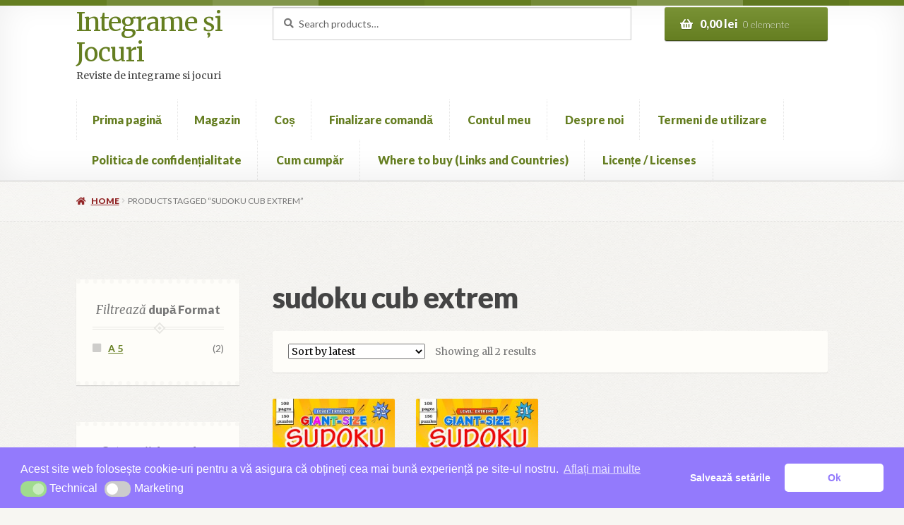

--- FILE ---
content_type: text/html; charset=UTF-8
request_url: https://integramesijocuri.ro/eticheta-produs/sudoku-cub-extrem/
body_size: 14314
content:
<!doctype html>
<html lang="ro-RO">
<head>
<meta charset="UTF-8">
<meta name="viewport" content="width=device-width, initial-scale=1, maximum-scale=2.0">
<link rel="profile" href="http://gmpg.org/xfn/11">
<link rel="pingback" href="https://integramesijocuri.ro/xmlrpc.php">

<title>sudoku cub extrem &#8211; Integrame și Jocuri</title>
<meta name='robots' content='max-image-preview:large' />
<link rel='dns-prefetch' href='//fonts.googleapis.com' />
<link rel="alternate" type="application/rss+xml" title="Integrame și Jocuri &raquo; Flux" href="https://integramesijocuri.ro/feed/" />
<link rel="alternate" type="application/rss+xml" title="Integrame și Jocuri &raquo; Flux comentarii" href="https://integramesijocuri.ro/comments/feed/" />
<link rel="alternate" type="application/rss+xml" title="Integrame și Jocuri &raquo; Flux sudoku cub extrem Tag" href="https://integramesijocuri.ro/eticheta-produs/sudoku-cub-extrem/feed/" />
		<!-- This site uses the Google Analytics by MonsterInsights plugin v8.12.1 - Using Analytics tracking - https://www.monsterinsights.com/ -->
		<!-- Note: MonsterInsights is not currently configured on this site. The site owner needs to authenticate with Google Analytics in the MonsterInsights settings panel. -->
					<!-- No UA code set -->
				<!-- / Google Analytics by MonsterInsights -->
		<style id='wp-img-auto-sizes-contain-inline-css'>
img:is([sizes=auto i],[sizes^="auto," i]){contain-intrinsic-size:3000px 1500px}
/*# sourceURL=wp-img-auto-sizes-contain-inline-css */
</style>
<style id='wp-emoji-styles-inline-css'>

	img.wp-smiley, img.emoji {
		display: inline !important;
		border: none !important;
		box-shadow: none !important;
		height: 1em !important;
		width: 1em !important;
		margin: 0 0.07em !important;
		vertical-align: -0.1em !important;
		background: none !important;
		padding: 0 !important;
	}
/*# sourceURL=wp-emoji-styles-inline-css */
</style>
<style id='wp-block-library-inline-css'>
:root{--wp-block-synced-color:#7a00df;--wp-block-synced-color--rgb:122,0,223;--wp-bound-block-color:var(--wp-block-synced-color);--wp-editor-canvas-background:#ddd;--wp-admin-theme-color:#007cba;--wp-admin-theme-color--rgb:0,124,186;--wp-admin-theme-color-darker-10:#006ba1;--wp-admin-theme-color-darker-10--rgb:0,107,160.5;--wp-admin-theme-color-darker-20:#005a87;--wp-admin-theme-color-darker-20--rgb:0,90,135;--wp-admin-border-width-focus:2px}@media (min-resolution:192dpi){:root{--wp-admin-border-width-focus:1.5px}}.wp-element-button{cursor:pointer}:root .has-very-light-gray-background-color{background-color:#eee}:root .has-very-dark-gray-background-color{background-color:#313131}:root .has-very-light-gray-color{color:#eee}:root .has-very-dark-gray-color{color:#313131}:root .has-vivid-green-cyan-to-vivid-cyan-blue-gradient-background{background:linear-gradient(135deg,#00d084,#0693e3)}:root .has-purple-crush-gradient-background{background:linear-gradient(135deg,#34e2e4,#4721fb 50%,#ab1dfe)}:root .has-hazy-dawn-gradient-background{background:linear-gradient(135deg,#faaca8,#dad0ec)}:root .has-subdued-olive-gradient-background{background:linear-gradient(135deg,#fafae1,#67a671)}:root .has-atomic-cream-gradient-background{background:linear-gradient(135deg,#fdd79a,#004a59)}:root .has-nightshade-gradient-background{background:linear-gradient(135deg,#330968,#31cdcf)}:root .has-midnight-gradient-background{background:linear-gradient(135deg,#020381,#2874fc)}:root{--wp--preset--font-size--normal:16px;--wp--preset--font-size--huge:42px}.has-regular-font-size{font-size:1em}.has-larger-font-size{font-size:2.625em}.has-normal-font-size{font-size:var(--wp--preset--font-size--normal)}.has-huge-font-size{font-size:var(--wp--preset--font-size--huge)}.has-text-align-center{text-align:center}.has-text-align-left{text-align:left}.has-text-align-right{text-align:right}.has-fit-text{white-space:nowrap!important}#end-resizable-editor-section{display:none}.aligncenter{clear:both}.items-justified-left{justify-content:flex-start}.items-justified-center{justify-content:center}.items-justified-right{justify-content:flex-end}.items-justified-space-between{justify-content:space-between}.screen-reader-text{border:0;clip-path:inset(50%);height:1px;margin:-1px;overflow:hidden;padding:0;position:absolute;width:1px;word-wrap:normal!important}.screen-reader-text:focus{background-color:#ddd;clip-path:none;color:#444;display:block;font-size:1em;height:auto;left:5px;line-height:normal;padding:15px 23px 14px;text-decoration:none;top:5px;width:auto;z-index:100000}html :where(.has-border-color){border-style:solid}html :where([style*=border-top-color]){border-top-style:solid}html :where([style*=border-right-color]){border-right-style:solid}html :where([style*=border-bottom-color]){border-bottom-style:solid}html :where([style*=border-left-color]){border-left-style:solid}html :where([style*=border-width]){border-style:solid}html :where([style*=border-top-width]){border-top-style:solid}html :where([style*=border-right-width]){border-right-style:solid}html :where([style*=border-bottom-width]){border-bottom-style:solid}html :where([style*=border-left-width]){border-left-style:solid}html :where(img[class*=wp-image-]){height:auto;max-width:100%}:where(figure){margin:0 0 1em}html :where(.is-position-sticky){--wp-admin--admin-bar--position-offset:var(--wp-admin--admin-bar--height,0px)}@media screen and (max-width:600px){html :where(.is-position-sticky){--wp-admin--admin-bar--position-offset:0px}}

/*# sourceURL=wp-block-library-inline-css */
</style><style id='global-styles-inline-css'>
:root{--wp--preset--aspect-ratio--square: 1;--wp--preset--aspect-ratio--4-3: 4/3;--wp--preset--aspect-ratio--3-4: 3/4;--wp--preset--aspect-ratio--3-2: 3/2;--wp--preset--aspect-ratio--2-3: 2/3;--wp--preset--aspect-ratio--16-9: 16/9;--wp--preset--aspect-ratio--9-16: 9/16;--wp--preset--color--black: #000000;--wp--preset--color--cyan-bluish-gray: #abb8c3;--wp--preset--color--white: #ffffff;--wp--preset--color--pale-pink: #f78da7;--wp--preset--color--vivid-red: #cf2e2e;--wp--preset--color--luminous-vivid-orange: #ff6900;--wp--preset--color--luminous-vivid-amber: #fcb900;--wp--preset--color--light-green-cyan: #7bdcb5;--wp--preset--color--vivid-green-cyan: #00d084;--wp--preset--color--pale-cyan-blue: #8ed1fc;--wp--preset--color--vivid-cyan-blue: #0693e3;--wp--preset--color--vivid-purple: #9b51e0;--wp--preset--gradient--vivid-cyan-blue-to-vivid-purple: linear-gradient(135deg,rgb(6,147,227) 0%,rgb(155,81,224) 100%);--wp--preset--gradient--light-green-cyan-to-vivid-green-cyan: linear-gradient(135deg,rgb(122,220,180) 0%,rgb(0,208,130) 100%);--wp--preset--gradient--luminous-vivid-amber-to-luminous-vivid-orange: linear-gradient(135deg,rgb(252,185,0) 0%,rgb(255,105,0) 100%);--wp--preset--gradient--luminous-vivid-orange-to-vivid-red: linear-gradient(135deg,rgb(255,105,0) 0%,rgb(207,46,46) 100%);--wp--preset--gradient--very-light-gray-to-cyan-bluish-gray: linear-gradient(135deg,rgb(238,238,238) 0%,rgb(169,184,195) 100%);--wp--preset--gradient--cool-to-warm-spectrum: linear-gradient(135deg,rgb(74,234,220) 0%,rgb(151,120,209) 20%,rgb(207,42,186) 40%,rgb(238,44,130) 60%,rgb(251,105,98) 80%,rgb(254,248,76) 100%);--wp--preset--gradient--blush-light-purple: linear-gradient(135deg,rgb(255,206,236) 0%,rgb(152,150,240) 100%);--wp--preset--gradient--blush-bordeaux: linear-gradient(135deg,rgb(254,205,165) 0%,rgb(254,45,45) 50%,rgb(107,0,62) 100%);--wp--preset--gradient--luminous-dusk: linear-gradient(135deg,rgb(255,203,112) 0%,rgb(199,81,192) 50%,rgb(65,88,208) 100%);--wp--preset--gradient--pale-ocean: linear-gradient(135deg,rgb(255,245,203) 0%,rgb(182,227,212) 50%,rgb(51,167,181) 100%);--wp--preset--gradient--electric-grass: linear-gradient(135deg,rgb(202,248,128) 0%,rgb(113,206,126) 100%);--wp--preset--gradient--midnight: linear-gradient(135deg,rgb(2,3,129) 0%,rgb(40,116,252) 100%);--wp--preset--font-size--small: 14px;--wp--preset--font-size--medium: 23px;--wp--preset--font-size--large: 26px;--wp--preset--font-size--x-large: 42px;--wp--preset--font-size--normal: 16px;--wp--preset--font-size--huge: 37px;--wp--preset--spacing--20: 0.44rem;--wp--preset--spacing--30: 0.67rem;--wp--preset--spacing--40: 1rem;--wp--preset--spacing--50: 1.5rem;--wp--preset--spacing--60: 2.25rem;--wp--preset--spacing--70: 3.38rem;--wp--preset--spacing--80: 5.06rem;--wp--preset--shadow--natural: 6px 6px 9px rgba(0, 0, 0, 0.2);--wp--preset--shadow--deep: 12px 12px 50px rgba(0, 0, 0, 0.4);--wp--preset--shadow--sharp: 6px 6px 0px rgba(0, 0, 0, 0.2);--wp--preset--shadow--outlined: 6px 6px 0px -3px rgb(255, 255, 255), 6px 6px rgb(0, 0, 0);--wp--preset--shadow--crisp: 6px 6px 0px rgb(0, 0, 0);}:where(.is-layout-flex){gap: 0.5em;}:where(.is-layout-grid){gap: 0.5em;}body .is-layout-flex{display: flex;}.is-layout-flex{flex-wrap: wrap;align-items: center;}.is-layout-flex > :is(*, div){margin: 0;}body .is-layout-grid{display: grid;}.is-layout-grid > :is(*, div){margin: 0;}:where(.wp-block-columns.is-layout-flex){gap: 2em;}:where(.wp-block-columns.is-layout-grid){gap: 2em;}:where(.wp-block-post-template.is-layout-flex){gap: 1.25em;}:where(.wp-block-post-template.is-layout-grid){gap: 1.25em;}.has-black-color{color: var(--wp--preset--color--black) !important;}.has-cyan-bluish-gray-color{color: var(--wp--preset--color--cyan-bluish-gray) !important;}.has-white-color{color: var(--wp--preset--color--white) !important;}.has-pale-pink-color{color: var(--wp--preset--color--pale-pink) !important;}.has-vivid-red-color{color: var(--wp--preset--color--vivid-red) !important;}.has-luminous-vivid-orange-color{color: var(--wp--preset--color--luminous-vivid-orange) !important;}.has-luminous-vivid-amber-color{color: var(--wp--preset--color--luminous-vivid-amber) !important;}.has-light-green-cyan-color{color: var(--wp--preset--color--light-green-cyan) !important;}.has-vivid-green-cyan-color{color: var(--wp--preset--color--vivid-green-cyan) !important;}.has-pale-cyan-blue-color{color: var(--wp--preset--color--pale-cyan-blue) !important;}.has-vivid-cyan-blue-color{color: var(--wp--preset--color--vivid-cyan-blue) !important;}.has-vivid-purple-color{color: var(--wp--preset--color--vivid-purple) !important;}.has-black-background-color{background-color: var(--wp--preset--color--black) !important;}.has-cyan-bluish-gray-background-color{background-color: var(--wp--preset--color--cyan-bluish-gray) !important;}.has-white-background-color{background-color: var(--wp--preset--color--white) !important;}.has-pale-pink-background-color{background-color: var(--wp--preset--color--pale-pink) !important;}.has-vivid-red-background-color{background-color: var(--wp--preset--color--vivid-red) !important;}.has-luminous-vivid-orange-background-color{background-color: var(--wp--preset--color--luminous-vivid-orange) !important;}.has-luminous-vivid-amber-background-color{background-color: var(--wp--preset--color--luminous-vivid-amber) !important;}.has-light-green-cyan-background-color{background-color: var(--wp--preset--color--light-green-cyan) !important;}.has-vivid-green-cyan-background-color{background-color: var(--wp--preset--color--vivid-green-cyan) !important;}.has-pale-cyan-blue-background-color{background-color: var(--wp--preset--color--pale-cyan-blue) !important;}.has-vivid-cyan-blue-background-color{background-color: var(--wp--preset--color--vivid-cyan-blue) !important;}.has-vivid-purple-background-color{background-color: var(--wp--preset--color--vivid-purple) !important;}.has-black-border-color{border-color: var(--wp--preset--color--black) !important;}.has-cyan-bluish-gray-border-color{border-color: var(--wp--preset--color--cyan-bluish-gray) !important;}.has-white-border-color{border-color: var(--wp--preset--color--white) !important;}.has-pale-pink-border-color{border-color: var(--wp--preset--color--pale-pink) !important;}.has-vivid-red-border-color{border-color: var(--wp--preset--color--vivid-red) !important;}.has-luminous-vivid-orange-border-color{border-color: var(--wp--preset--color--luminous-vivid-orange) !important;}.has-luminous-vivid-amber-border-color{border-color: var(--wp--preset--color--luminous-vivid-amber) !important;}.has-light-green-cyan-border-color{border-color: var(--wp--preset--color--light-green-cyan) !important;}.has-vivid-green-cyan-border-color{border-color: var(--wp--preset--color--vivid-green-cyan) !important;}.has-pale-cyan-blue-border-color{border-color: var(--wp--preset--color--pale-cyan-blue) !important;}.has-vivid-cyan-blue-border-color{border-color: var(--wp--preset--color--vivid-cyan-blue) !important;}.has-vivid-purple-border-color{border-color: var(--wp--preset--color--vivid-purple) !important;}.has-vivid-cyan-blue-to-vivid-purple-gradient-background{background: var(--wp--preset--gradient--vivid-cyan-blue-to-vivid-purple) !important;}.has-light-green-cyan-to-vivid-green-cyan-gradient-background{background: var(--wp--preset--gradient--light-green-cyan-to-vivid-green-cyan) !important;}.has-luminous-vivid-amber-to-luminous-vivid-orange-gradient-background{background: var(--wp--preset--gradient--luminous-vivid-amber-to-luminous-vivid-orange) !important;}.has-luminous-vivid-orange-to-vivid-red-gradient-background{background: var(--wp--preset--gradient--luminous-vivid-orange-to-vivid-red) !important;}.has-very-light-gray-to-cyan-bluish-gray-gradient-background{background: var(--wp--preset--gradient--very-light-gray-to-cyan-bluish-gray) !important;}.has-cool-to-warm-spectrum-gradient-background{background: var(--wp--preset--gradient--cool-to-warm-spectrum) !important;}.has-blush-light-purple-gradient-background{background: var(--wp--preset--gradient--blush-light-purple) !important;}.has-blush-bordeaux-gradient-background{background: var(--wp--preset--gradient--blush-bordeaux) !important;}.has-luminous-dusk-gradient-background{background: var(--wp--preset--gradient--luminous-dusk) !important;}.has-pale-ocean-gradient-background{background: var(--wp--preset--gradient--pale-ocean) !important;}.has-electric-grass-gradient-background{background: var(--wp--preset--gradient--electric-grass) !important;}.has-midnight-gradient-background{background: var(--wp--preset--gradient--midnight) !important;}.has-small-font-size{font-size: var(--wp--preset--font-size--small) !important;}.has-medium-font-size{font-size: var(--wp--preset--font-size--medium) !important;}.has-large-font-size{font-size: var(--wp--preset--font-size--large) !important;}.has-x-large-font-size{font-size: var(--wp--preset--font-size--x-large) !important;}
/*# sourceURL=global-styles-inline-css */
</style>

<style id='classic-theme-styles-inline-css'>
/*! This file is auto-generated */
.wp-block-button__link{color:#fff;background-color:#32373c;border-radius:9999px;box-shadow:none;text-decoration:none;padding:calc(.667em + 2px) calc(1.333em + 2px);font-size:1.125em}.wp-block-file__button{background:#32373c;color:#fff;text-decoration:none}
/*# sourceURL=/wp-includes/css/classic-themes.min.css */
</style>
<link rel='stylesheet' id='storefront-gutenberg-blocks-css' href='https://integramesijocuri.ro/wp-content/themes/storefront/assets/css/base/gutenberg-blocks.css?ver=3.3.0' media='all' />
<style id='storefront-gutenberg-blocks-inline-css'>

				.wp-block-button__link:not(.has-text-color) {
					color: #ffffff;
				}

				.wp-block-button__link:not(.has-text-color):hover,
				.wp-block-button__link:not(.has-text-color):focus,
				.wp-block-button__link:not(.has-text-color):active {
					color: #ffffff;
				}

				.wp-block-button__link:not(.has-background) {
					background-color: #657E21;
				}

				.wp-block-button__link:not(.has-background):hover,
				.wp-block-button__link:not(.has-background):focus,
				.wp-block-button__link:not(.has-background):active {
					border-color: #4c6508;
					background-color: #4c6508;
				}

				.wp-block-quote footer,
				.wp-block-quote cite,
				.wp-block-quote__citation {
					color: #777777;
				}

				.wp-block-pullquote cite,
				.wp-block-pullquote footer,
				.wp-block-pullquote__citation {
					color: #777777;
				}

				.wp-block-image figcaption {
					color: #777777;
				}

				.wp-block-separator.is-style-dots::before {
					color: #444444;
				}

				.wp-block-file a.wp-block-file__button {
					color: #ffffff;
					background-color: #657E21;
					border-color: #657E21;
				}

				.wp-block-file a.wp-block-file__button:hover,
				.wp-block-file a.wp-block-file__button:focus,
				.wp-block-file a.wp-block-file__button:active {
					color: #ffffff;
					background-color: #4c6508;
				}

				.wp-block-code,
				.wp-block-preformatted pre {
					color: #777777;
				}

				.wp-block-table:not( .has-background ):not( .is-style-stripes ) tbody tr:nth-child(2n) td {
					background-color: #f5f4f0;
				}

				.wp-block-cover .wp-block-cover__inner-container h1:not(.has-text-color),
				.wp-block-cover .wp-block-cover__inner-container h2:not(.has-text-color),
				.wp-block-cover .wp-block-cover__inner-container h3:not(.has-text-color),
				.wp-block-cover .wp-block-cover__inner-container h4:not(.has-text-color),
				.wp-block-cover .wp-block-cover__inner-container h5:not(.has-text-color),
				.wp-block-cover .wp-block-cover__inner-container h6:not(.has-text-color) {
					color: #000000;
				}

				.wc-block-components-price-slider__range-input-progress,
				.rtl .wc-block-components-price-slider__range-input-progress {
					--range-color: #657E21;
				}

				/* Target only IE11 */
				@media all and (-ms-high-contrast: none), (-ms-high-contrast: active) {
					.wc-block-components-price-slider__range-input-progress {
						background: #657E21;
					}
				}

				.wc-block-components-button:not(.is-link) {
					background-color: #922627;
					color: #ffffff;
				}

				.wc-block-components-button:not(.is-link):hover,
				.wc-block-components-button:not(.is-link):focus,
				.wc-block-components-button:not(.is-link):active {
					background-color: #790d0e;
					color: #ffffff;
				}

				.wc-block-components-button:not(.is-link):disabled {
					background-color: #922627;
					color: #ffffff;
				}

				.wc-block-cart__submit-container {
					background-color: #F7F6F2;
				}

				.wc-block-cart__submit-container::before {
					color: rgba(212,211,207,0.5);
				}

				.wc-block-components-order-summary-item__quantity {
					background-color: #F7F6F2;
					border-color: #777777;
					box-shadow: 0 0 0 2px #F7F6F2;
					color: #777777;
				}
			
/*# sourceURL=storefront-gutenberg-blocks-inline-css */
</style>
<style id='woocommerce-inline-inline-css'>
.woocommerce form .form-row .required { visibility: visible; }
/*# sourceURL=woocommerce-inline-inline-css */
</style>
<link rel='stylesheet' id='nsc_bar_nice-cookie-consent-css' href='https://integramesijocuri.ro/wp-content/plugins/beautiful-and-responsive-cookie-consent/public/cookieNSCconsent.min.css?ver=2.10.1' media='all' />
<link rel='stylesheet' id='storefront-style-css' href='https://integramesijocuri.ro/wp-content/themes/storefront/style.css?ver=3.3.0' media='all' />
<style id='storefront-style-inline-css'>

			.main-navigation ul li a,
			.site-title a,
			ul.menu li a,
			.site-branding h1 a,
			button.menu-toggle,
			button.menu-toggle:hover,
			.handheld-navigation .dropdown-toggle {
				color: #657E21;
			}

			button.menu-toggle,
			button.menu-toggle:hover {
				border-color: #657E21;
			}

			.main-navigation ul li a:hover,
			.main-navigation ul li:hover > a,
			.site-title a:hover,
			.site-header ul.menu li.current-menu-item > a {
				color: #a6bf62;
			}

			table:not( .has-background ) th {
				background-color: #f0efeb;
			}

			table:not( .has-background ) tbody td {
				background-color: #f5f4f0;
			}

			table:not( .has-background ) tbody tr:nth-child(2n) td,
			fieldset,
			fieldset legend {
				background-color: #f3f2ee;
			}

			.site-header,
			.secondary-navigation ul ul,
			.main-navigation ul.menu > li.menu-item-has-children:after,
			.secondary-navigation ul.menu ul,
			.storefront-handheld-footer-bar,
			.storefront-handheld-footer-bar ul li > a,
			.storefront-handheld-footer-bar ul li.search .site-search,
			button.menu-toggle,
			button.menu-toggle:hover {
				background-color: #ffffff;
			}

			p.site-description,
			.site-header,
			.storefront-handheld-footer-bar {
				color: #444444;
			}

			button.menu-toggle:after,
			button.menu-toggle:before,
			button.menu-toggle span:before {
				background-color: #657E21;
			}

			h1, h2, h3, h4, h5, h6, .wc-block-grid__product-title {
				color: #444444;
			}

			.widget h1 {
				border-bottom-color: #444444;
			}

			body,
			.secondary-navigation a {
				color: #777777;
			}

			.widget-area .widget a,
			.hentry .entry-header .posted-on a,
			.hentry .entry-header .post-author a,
			.hentry .entry-header .post-comments a,
			.hentry .entry-header .byline a {
				color: #7c7c7c;
			}

			a {
				color: #657E21;
			}

			a:focus,
			button:focus,
			.button.alt:focus,
			input:focus,
			textarea:focus,
			input[type="button"]:focus,
			input[type="reset"]:focus,
			input[type="submit"]:focus,
			input[type="email"]:focus,
			input[type="tel"]:focus,
			input[type="url"]:focus,
			input[type="password"]:focus,
			input[type="search"]:focus {
				outline-color: #657E21;
			}

			button, input[type="button"], input[type="reset"], input[type="submit"], .button, .widget a.button {
				background-color: #657E21;
				border-color: #657E21;
				color: #ffffff;
			}

			button:hover, input[type="button"]:hover, input[type="reset"]:hover, input[type="submit"]:hover, .button:hover, .widget a.button:hover {
				background-color: #4c6508;
				border-color: #4c6508;
				color: #ffffff;
			}

			button.alt, input[type="button"].alt, input[type="reset"].alt, input[type="submit"].alt, .button.alt, .widget-area .widget a.button.alt {
				background-color: #922627;
				border-color: #922627;
				color: #ffffff;
			}

			button.alt:hover, input[type="button"].alt:hover, input[type="reset"].alt:hover, input[type="submit"].alt:hover, .button.alt:hover, .widget-area .widget a.button.alt:hover {
				background-color: #790d0e;
				border-color: #790d0e;
				color: #ffffff;
			}

			.pagination .page-numbers li .page-numbers.current {
				background-color: #deddd9;
				color: #6d6d6d;
			}

			#comments .comment-list .comment-content .comment-text {
				background-color: #f0efeb;
			}

			.site-footer {
				background-color: #ffffff;
				color: #777777;
			}

			.site-footer a:not(.button):not(.components-button) {
				color: #657E21;
			}

			.site-footer .storefront-handheld-footer-bar a:not(.button):not(.components-button) {
				color: #657E21;
			}

			.site-footer h1, .site-footer h2, .site-footer h3, .site-footer h4, .site-footer h5, .site-footer h6, .site-footer .widget .widget-title, .site-footer .widget .widgettitle {
				color: #444444;
			}

			.page-template-template-homepage.has-post-thumbnail .type-page.has-post-thumbnail .entry-title {
				color: #000000;
			}

			.page-template-template-homepage.has-post-thumbnail .type-page.has-post-thumbnail .entry-content {
				color: #000000;
			}

			@media screen and ( min-width: 768px ) {
				.secondary-navigation ul.menu a:hover {
					color: #5d5d5d;
				}

				.secondary-navigation ul.menu a {
					color: #444444;
				}

				.main-navigation ul.menu ul.sub-menu,
				.main-navigation ul.nav-menu ul.children {
					background-color: #f0f0f0;
				}

				.site-header {
					border-bottom-color: #f0f0f0;
				}
			}
/*# sourceURL=storefront-style-inline-css */
</style>
<link rel='stylesheet' id='storefront-icons-css' href='https://integramesijocuri.ro/wp-content/themes/storefront/assets/css/base/icons.css?ver=3.3.0' media='all' />
<link rel='stylesheet' id='storefront-fonts-css' href='https://fonts.googleapis.com/css?family=Source+Sans+Pro%3A400%2C300%2C300italic%2C400italic%2C600%2C700%2C900&#038;subset=latin%2Clatin-ext&#038;ver=3.3.0' media='all' />
<link rel='stylesheet' id='front_lookinsidepdf-css' href='https://integramesijocuri.ro/wp-content/plugins/look-inside-pdf/assets/front/css/style.css?ver=1.0.0' media='all' />
<link rel='stylesheet' id='storefront-woocommerce-style-css' href='https://integramesijocuri.ro/wp-content/themes/storefront/assets/css/woocommerce/woocommerce.css?ver=3.3.0' media='all' />
<style id='storefront-woocommerce-style-inline-css'>

			a.cart-contents,
			.site-header-cart .widget_shopping_cart a {
				color: #657E21;
			}

			a.cart-contents:hover,
			.site-header-cart .widget_shopping_cart a:hover,
			.site-header-cart:hover > li > a {
				color: #a6bf62;
			}

			table.cart td.product-remove,
			table.cart td.actions {
				border-top-color: #F7F6F2;
			}

			.storefront-handheld-footer-bar ul li.cart .count {
				background-color: #657E21;
				color: #ffffff;
				border-color: #ffffff;
			}

			.woocommerce-tabs ul.tabs li.active a,
			ul.products li.product .price,
			.onsale,
			.wc-block-grid__product-onsale,
			.widget_search form:before,
			.widget_product_search form:before {
				color: #777777;
			}

			.woocommerce-breadcrumb a,
			a.woocommerce-review-link,
			.product_meta a {
				color: #7c7c7c;
			}

			.wc-block-grid__product-onsale,
			.onsale {
				border-color: #777777;
			}

			.star-rating span:before,
			.quantity .plus, .quantity .minus,
			p.stars a:hover:after,
			p.stars a:after,
			.star-rating span:before,
			#payment .payment_methods li input[type=radio]:first-child:checked+label:before {
				color: #657E21;
			}

			.widget_price_filter .ui-slider .ui-slider-range,
			.widget_price_filter .ui-slider .ui-slider-handle {
				background-color: #657E21;
			}

			.order_details {
				background-color: #f0efeb;
			}

			.order_details > li {
				border-bottom: 1px dotted #dbdad6;
			}

			.order_details:before,
			.order_details:after {
				background: -webkit-linear-gradient(transparent 0,transparent 0),-webkit-linear-gradient(135deg,#f0efeb 33.33%,transparent 33.33%),-webkit-linear-gradient(45deg,#f0efeb 33.33%,transparent 33.33%)
			}

			#order_review {
				background-color: #F7F6F2;
			}

			#payment .payment_methods > li .payment_box,
			#payment .place-order {
				background-color: #f2f1ed;
			}

			#payment .payment_methods > li:not(.woocommerce-notice) {
				background-color: #edece8;
			}

			#payment .payment_methods > li:not(.woocommerce-notice):hover {
				background-color: #e8e7e3;
			}

			.woocommerce-pagination .page-numbers li .page-numbers.current {
				background-color: #deddd9;
				color: #6d6d6d;
			}

			.wc-block-grid__product-onsale,
			.onsale,
			.woocommerce-pagination .page-numbers li .page-numbers:not(.current) {
				color: #777777;
			}

			p.stars a:before,
			p.stars a:hover~a:before,
			p.stars.selected a.active~a:before {
				color: #777777;
			}

			p.stars.selected a.active:before,
			p.stars:hover a:before,
			p.stars.selected a:not(.active):before,
			p.stars.selected a.active:before {
				color: #657E21;
			}

			.single-product div.product .woocommerce-product-gallery .woocommerce-product-gallery__trigger {
				background-color: #657E21;
				color: #ffffff;
			}

			.single-product div.product .woocommerce-product-gallery .woocommerce-product-gallery__trigger:hover {
				background-color: #4c6508;
				border-color: #4c6508;
				color: #ffffff;
			}

			.button.added_to_cart:focus,
			.button.wc-forward:focus {
				outline-color: #657E21;
			}

			.added_to_cart,
			.site-header-cart .widget_shopping_cart a.button,
			.wc-block-grid__products .wc-block-grid__product .wp-block-button__link {
				background-color: #657E21;
				border-color: #657E21;
				color: #ffffff;
			}

			.added_to_cart:hover,
			.site-header-cart .widget_shopping_cart a.button:hover,
			.wc-block-grid__products .wc-block-grid__product .wp-block-button__link:hover {
				background-color: #4c6508;
				border-color: #4c6508;
				color: #ffffff;
			}

			.added_to_cart.alt, .added_to_cart, .widget a.button.checkout {
				background-color: #922627;
				border-color: #922627;
				color: #ffffff;
			}

			.added_to_cart.alt:hover, .added_to_cart:hover, .widget a.button.checkout:hover {
				background-color: #790d0e;
				border-color: #790d0e;
				color: #ffffff;
			}

			.button.loading {
				color: #657E21;
			}

			.button.loading:hover {
				background-color: #657E21;
			}

			.button.loading:after {
				color: #ffffff;
			}

			@media screen and ( min-width: 768px ) {
				.site-header-cart .widget_shopping_cart,
				.site-header .product_list_widget li .quantity {
					color: #444444;
				}

				.site-header-cart .widget_shopping_cart .buttons,
				.site-header-cart .widget_shopping_cart .total {
					background-color: #f5f5f5;
				}

				.site-header-cart .widget_shopping_cart {
					background-color: #f0f0f0;
				}
			}
				.storefront-product-pagination a {
					color: #777777;
					background-color: #F7F6F2;
				}
				.storefront-sticky-add-to-cart {
					color: #777777;
					background-color: #F7F6F2;
				}

				.storefront-sticky-add-to-cart a:not(.button) {
					color: #657E21;
				}
/*# sourceURL=storefront-woocommerce-style-inline-css */
</style>
<link rel='stylesheet' id='storefront-child-style-css' href='https://integramesijocuri.ro/wp-content/themes/bookshop/style.css?ver=1.0.18' media='all' />
<style id='storefront-child-style-inline-css'>

				.secondary-navigation ul.menu li a,
				.woocommerce-breadcrumb a,
				ul.products li.product .price,
				.star-rating span:before {
					color: #922627;
				}

				.site-header-cart .widget_shopping_cart, .main-navigation ul.menu ul.sub-menu, .main-navigation ul.nav-menu ul.children {
					background-color: #ffffff;
				}

				.star-rating:before {
					color: #777777;
				}

				.single-product div.product .summary .price,
				#reviews .commentlist li .review-meta strong,
				.main-navigation ul li.smm-active .widget h3.widget-title {
					color: #444444;
				}

				ul.products li.product h3,
				ul.products li.product .button,
				ul.products li.product .added_to_cart,
				.widget-area .widget a:not(.button) {
					color: #657E21;
				}

				.main-navigation ul li .smm-mega-menu ul.products li.product a.button.add_to_cart_button,
				.main-navigation ul li .smm-mega-menu ul.products li.product a.added_to_cart,
				.main-navigation ul li .smm-mega-menu ul.products li.product a.button.add_to_cart_button:hover,
				.main-navigation ul li .smm-mega-menu ul.products li.product a.added_to_cart:hover,
				.main-navigation ul li .smm-mega-menu ul.products li.product a.button.product_type_grouped,
				.main-navigation ul li .smm-mega-menu ul.products li.product a.button.product_type_grouped:hover {
					color: #657E21 !important;
					background-color: transparent !important;
				}

				.widget-area .widget a:hover,
				.main-navigation ul li a:hover,
				.main-navigation ul li:hover > a,
				.site-title a:hover, a.cart-contents:hover,
				.site-header-cart .widget_shopping_cart a:hover,
				.site-header-cart:hover > li > a,
				ul.menu li.current-menu-item > a {
					color: #3d5600;
				}

				ul.products li.product .format,
				ul.products li.product .author,
				ul.products li.product .button:before,
				mark {
					color: #777777;
				}

				.onsale {
					background-color: #657E21;
					color: #F7F6F2;
				}

				.secondary-navigation ul.menu li a:hover {
					color: #ba4e4f;
				}

				.site-header:before {
					background-color: #657E21;
				}

				.button,
				button:not(.pswp__button),
				input[type=button],
				input[type=reset],
				input[type=submit],
				.site-header-cart .cart-contents {
					background: #657E21; /* Old browsers */
					background: -moz-linear-gradient(top, #799235 0%, #657E21 100%); /* FF3.6-15 */
					background: -webkit-linear-gradient(top, #799235 0%,#657E21 100%); /* Chrome10-25,Safari5.1-6 */
					background: linear-gradient(to bottom, #799235 0%,#657E21 100%); /* W3C, IE10+, FF16+, Chrome26+, Opera12+, Safari7+ */
					filter: progid:DXImageTransform.Microsoft.gradient( startColorstr="#799235", endColorstr="#657E21",GradientType=0 ); /* IE6-9 */
					color: #ffffff
				}

				.button:hover,
				button:not(.pswp__button):hover,
				input[type=button]:hover,
				input[type=reset]:hover,
				input[type=submit]:hover,
				.site-header-cart .cart-contents:hover {
					background: #657E21; /* Old browsers */
					background: -moz-linear-gradient(top, #657E21 0%, #425b00 100%); /* FF3.6-15 */
					background: -webkit-linear-gradient(top, #657E21 0%,#425b00 100%); /* Chrome10-25,Safari5.1-6 */
					background: linear-gradient(to bottom, #657E21 0%,#425b00 100%); /* W3C, IE10+, FF16+, Chrome26+, Opera12+, Safari7+ */
					filter: progid:DXImageTransform.Microsoft.gradient( startColorstr="#657E21", endColorstr="#425b00",GradientType=0 ); /* IE6-9 */
				}

				.button.alt,
				button.alt,
				input[type=button].alt,
				input[type=reset].alt,
				input[type=submit].alt {
					background: #922627; /* Old browsers */
					background: -moz-linear-gradient(top, #a63a3b 0%, #922627 100%); /* FF3.6-15 */
					background: -webkit-linear-gradient(top, #a63a3b 0%,#922627 100%); /* Chrome10-25,Safari5.1-6 */
					background: linear-gradient(to bottom, #a63a3b 0%,#922627 100%); /* W3C, IE10+, FF16+, Chrome26+, Opera12+, Safari7+ */
					filter: progid:DXImageTransform.Microsoft.gradient( startColorstr="#a63a3b", endColorstr="#922627",GradientType=0 ); /* IE6-9 */
					color: #ffffff
				}

				.button.alt:hover,
				button.alt:hover,
				input[type=button].alt:hover,
				input[type=reset].alt:hover,
				input[type=submit].alt:hover {
					background: #922627; /* Old browsers */
					background: -moz-linear-gradient(top, #922627 0%, #6f0304 100%); /* FF3.6-15 */
					background: -webkit-linear-gradient(top, #922627 0%,#6f0304 100%); /* Chrome10-25,Safari5.1-6 */
					background: linear-gradient(to bottom, #922627 0%,#6f0304 100%); /* W3C, IE10+, FF16+, Chrome26+, Opera12+, Safari7+ */
					filter: progid:DXImageTransform.Microsoft.gradient( startColorstr="#922627", endColorstr="#6f0304",GradientType=0 ); /* IE6-9 */
				}

				.site-header-cart .cart-contents:hover,
				.site-header-cart:hover .cart-contents,
				ul.menu li.current-menu-item > a.cart-contents {
					color: #ffffff
				}

				ul.menu li.current-menu-item > a,
				table th,
				#payment .payment_methods li label {
					color: #444444;
				}

				.main-navigation ul.nav-menu > li:hover > a,
				ul.menu li.current-menu-item > a:not(.cart-contents),
				.main-navigation ul.menu ul,
				.site-header-cart .widget_shopping_cart,
				.smm-mega-menu {
					background: #ffffff;
				}

				.main-navigation ul li.smm-active li:hover a {
					color: #657E21 !important;
				}

				.widget-area .widget,
				table,
				.woocommerce-tabs ul.tabs,
				.storefront-sorting,
				#order_review_heading,
				#order_review {
					background: #fefdf9;
				}

				.widget-area .widget.widget_shopping_cart {
					background: #fffffc;
				}

				.widget-area .widget .widget-title, .widget-area .widget .widgettitle,
				.site-main .storefront-product-section .section-title {
					border-bottom-color: #e8e7e3;
				}

				.widget-area .widget .widget-title:after, .widget-area .widget .widgettitle:after {
					background-color: #e8e7e3;
					border: 2px solid #fefdf9;
					box-shadow: 0 0 0 2px #e8e7e3;
				}

				.site-main .storefront-product-section .section-title:after {
					background-color: #e8e7e3;
					border: 2px solid #F7F6F2;
					box-shadow: 0 0 0 2px #e8e7e3;
				}
/*# sourceURL=storefront-child-style-inline-css */
</style>
<link rel='stylesheet' id='bookshop-fonts-css' href='https://fonts.googleapis.com/css?family=Merriweather%3A400%2C400italic%2C700%7CLato%3A300%2C400%2C400italic%2C700%2C700italic%2C900&#038;subset=latin%2Clatin-ext' media='all' />
<link rel='stylesheet' id='fonts-google-css-css' href='http://fonts.googleapis.com/css?family=Cabin%3A400%2C700%2C600&#038;ver=6.9' media='all' />
<link rel='stylesheet' id='hor-tree-css-css' href='https://integramesijocuri.ro/wp-content/plugins/tree-website-map/lib/horizontal-tree/style.css?ver=6.9' media='all' />
<link rel='stylesheet' id='wm-awesome-css-css' href='https://integramesijocuri.ro/wp-content/plugins/tree-website-map/lib/font-awesome/css/font-awesome.min.css?ver=6.9' media='all' />
<link rel='stylesheet' id='wm-jstree-proton-theme-css-css' href='https://integramesijocuri.ro/wp-content/plugins/tree-website-map/lib/jstree-bootstrap-theme/src/themes/proton/style.css?ver=6.9' media='all' />
<link rel='stylesheet' id='jstree-css-css' href='https://integramesijocuri.ro/wp-content/plugins/tree-website-map/lib/jstree/dist/themes/default/style.css?ver=6.9' media='all' />
<link rel='stylesheet' id='wm-css-css' href='https://integramesijocuri.ro/wp-content/plugins/tree-website-map/css/style_css.css?ver=1.1' media='all' />
<script src="https://integramesijocuri.ro/wp-includes/js/jquery/jquery.min.js?ver=3.7.1" id="jquery-core-js"></script>
<script src="https://integramesijocuri.ro/wp-includes/js/jquery/jquery-migrate.min.js?ver=3.4.1" id="jquery-migrate-js"></script>
<script src="https://integramesijocuri.ro/wp-content/plugins/tree-website-map/lib/horizontal-tree/js/jquery-ui.js?ver=6.9" id="jquery-ui-js-js"></script>
<script src="https://integramesijocuri.ro/wp-content/plugins/tree-website-map/js/js.js?ver=6.9" id="wm-js-js"></script>
<link rel="https://api.w.org/" href="https://integramesijocuri.ro/wp-json/" /><link rel="EditURI" type="application/rsd+xml" title="RSD" href="https://integramesijocuri.ro/xmlrpc.php?rsd" />
<meta name="generator" content="WordPress 6.9" />
<meta name="generator" content="WooCommerce 4.8.0" />
		<script>
			var jabvfcr = {
				selector: "FOOTER[id='colophon'] > DIV > DIV > A",
				manipulation: "html",
				html: ""
			};
		</script>
		<!-- Analytics by WP Statistics v13.2.16 - https://wp-statistics.com/ -->
	<noscript><style>.woocommerce-product-gallery{ opacity: 1 !important; }</style></noscript>
	<style id="custom-background-css">
body.custom-background { background-color: #F7F6F2; background-image: url("https://integramesijocuri.ro/wp-content/themes/bookshop/assets/images/paper.png"); background-position: left top; background-size: auto; background-repeat: repeat; background-attachment: fixed; }
</style>
	<link rel="icon" href="https://integramesijocuri.ro/wp-content/uploads/2021/01/cropped-shopping-cart-309592_640-32x32.png" sizes="32x32" />
<link rel="icon" href="https://integramesijocuri.ro/wp-content/uploads/2021/01/cropped-shopping-cart-309592_640-192x192.png" sizes="192x192" />
<link rel="apple-touch-icon" href="https://integramesijocuri.ro/wp-content/uploads/2021/01/cropped-shopping-cart-309592_640-180x180.png" />
<meta name="msapplication-TileImage" content="https://integramesijocuri.ro/wp-content/uploads/2021/01/cropped-shopping-cart-309592_640-270x270.png" />
</head>

<body class="archive tax-product_tag term-sudoku-cub-extrem term-157 custom-background wp-embed-responsive wp-theme-storefront wp-child-theme-bookshop theme-storefront woocommerce woocommerce-page woocommerce-no-js storefront-2-3 storefront-align-wide left-sidebar woocommerce-active">



<div id="page" class="hfeed site">
	
	<header id="masthead" class="site-header" role="banner" style="">

		<div class="col-full">		<a class="skip-link screen-reader-text" href="#site-navigation">Sari la navigare</a>
		<a class="skip-link screen-reader-text" href="#content">Sari la conținut</a>
				<div class="site-branding">
			<div class="beta site-title"><a href="https://integramesijocuri.ro/" rel="home">Integrame și Jocuri</a></div><p class="site-description">Reviste de integrame si jocuri</p>		</div>
					<div class="site-search">
				<div class="widget woocommerce widget_product_search"><form role="search" method="get" class="woocommerce-product-search" action="https://integramesijocuri.ro/">
	<label class="screen-reader-text" for="woocommerce-product-search-field-0">Search for:</label>
	<input type="search" id="woocommerce-product-search-field-0" class="search-field" placeholder="Search products&hellip;" value="" name="s" />
	<button type="submit" value="Search">Search</button>
	<input type="hidden" name="post_type" value="product" />
</form>
</div>			</div>
					<ul id="site-header-cart" class="site-header-cart menu">
			<li class="">
							<a class="cart-contents" href="https://integramesijocuri.ro/cos/" title="Vezi coșul tău de cumpărături">
								<span class="woocommerce-Price-amount amount">0,00&nbsp;<span class="woocommerce-Price-currencySymbol">lei</span></span> <span class="count">0 elemente</span>
			</a>
					</li>
			<li>
				<div class="widget woocommerce widget_shopping_cart"><div class="widget_shopping_cart_content"></div></div>			</li>
		</ul>
			<section class="bookshop-primary-navigation">		<nav id="site-navigation" class="main-navigation" role="navigation" aria-label="Navigare principală">
		<button class="menu-toggle" aria-controls="site-navigation" aria-expanded="false"><span>Meniu</span></button>
			<div class="menu"><ul>
<li ><a href="https://integramesijocuri.ro/">Prima pagină</a></li><li class="page_item page-item-12 current_page_parent"><a href="https://integramesijocuri.ro/magazin/">Magazin</a></li>
<li class="page_item page-item-13"><a href="https://integramesijocuri.ro/cos/">Coș</a></li>
<li class="page_item page-item-14"><a href="https://integramesijocuri.ro/finalizare/">Finalizare comandă</a></li>
<li class="page_item page-item-15"><a href="https://integramesijocuri.ro/contul-meu/">Contul meu</a></li>
<li class="page_item page-item-2"><a href="https://integramesijocuri.ro/sample-page/">Despre noi</a></li>
<li class="page_item page-item-379"><a href="https://integramesijocuri.ro/termeni-de-utilizare/">Termeni de utilizare</a></li>
<li class="page_item page-item-381"><a href="https://integramesijocuri.ro/politica-de-confidentialitate/">Politica de confidențialitate</a></li>
<li class="page_item page-item-383"><a href="https://integramesijocuri.ro/cum-cumpar/">Cum cumpăr</a></li>
<li class="page_item page-item-390"><a href="https://integramesijocuri.ro/for-delivery-to-other-countries/">Where to buy (Links and Countries)</a></li>
<li class="page_item page-item-888"><a href="https://integramesijocuri.ro/licente-licenses/">Licențe / Licenses</a></li>
</ul></div>
<div class="menu"><ul>
<li ><a href="https://integramesijocuri.ro/">Prima pagină</a></li><li class="page_item page-item-12 current_page_parent"><a href="https://integramesijocuri.ro/magazin/">Magazin</a></li>
<li class="page_item page-item-13"><a href="https://integramesijocuri.ro/cos/">Coș</a></li>
<li class="page_item page-item-14"><a href="https://integramesijocuri.ro/finalizare/">Finalizare comandă</a></li>
<li class="page_item page-item-15"><a href="https://integramesijocuri.ro/contul-meu/">Contul meu</a></li>
<li class="page_item page-item-2"><a href="https://integramesijocuri.ro/sample-page/">Despre noi</a></li>
<li class="page_item page-item-379"><a href="https://integramesijocuri.ro/termeni-de-utilizare/">Termeni de utilizare</a></li>
<li class="page_item page-item-381"><a href="https://integramesijocuri.ro/politica-de-confidentialitate/">Politica de confidențialitate</a></li>
<li class="page_item page-item-383"><a href="https://integramesijocuri.ro/cum-cumpar/">Cum cumpăr</a></li>
<li class="page_item page-item-390"><a href="https://integramesijocuri.ro/for-delivery-to-other-countries/">Where to buy (Links and Countries)</a></li>
<li class="page_item page-item-888"><a href="https://integramesijocuri.ro/licente-licenses/">Licențe / Licenses</a></li>
</ul></div>
		</nav><!-- #site-navigation -->
		</section></div>
	</header><!-- #masthead -->

	<div class="storefront-breadcrumb"><div class="col-full"><nav class="woocommerce-breadcrumb"><a href="https://integramesijocuri.ro">Home</a><span class="breadcrumb-separator"> / </span>Products tagged &ldquo;sudoku cub extrem&rdquo;</nav></div></div>
	<div id="content" class="site-content" tabindex="-1">
		<div class="col-full">

		<div class="woocommerce"></div>		<div id="primary" class="content-area">
			<main id="main" class="site-main" role="main">
		<header class="woocommerce-products-header">
			<h1 class="woocommerce-products-header__title page-title">sudoku cub extrem</h1>
	
	</header>
<div class="storefront-sorting"><div class="woocommerce-notices-wrapper"></div><form class="woocommerce-ordering" method="get">
	<select name="orderby" class="orderby" aria-label="Shop order">
					<option value="popularity" >Sort by popularity</option>
					<option value="rating" >Sort by average rating</option>
					<option value="date"  selected='selected'>Sort by latest</option>
					<option value="price" >Sort by price: low to high</option>
					<option value="price-desc" >Sort by price: high to low</option>
			</select>
	<input type="hidden" name="paged" value="1" />
	</form>
<p class="woocommerce-result-count">
	Showing all 2 results</p>
</div><ul class="products columns-4">
<li class="product type-product post-834 status-publish first instock product_cat-extrem product_tag-sudoku product_tag-sudoku-3-d-extrem product_tag-sudoku-3-d-extreme product_tag-sudoku-3d product_tag-sudoku-cub product_tag-sudoku-cub-3d product_tag-sudoku-cub-extrem product_tag-sudoku-cube product_tag-sudoku-cube-3d product_tag-sudoku-cube-extreme product_tag-sudoku-extrem product_tag-sudoku-extreme product_tag-sudoku-tridimensional-extrem product_tag-sudoku-triidimensional has-post-thumbnail shipping-taxable purchasable product-type-simple">
	<a href="https://integramesijocuri.ro/produs/sudoku-cube-extreme-nr-2/" class="woocommerce-LoopProduct-link woocommerce-loop-product__link"><img width="231" height="349" src="https://integramesijocuri.ro/wp-content/uploads/2022/04/1-231x349.jpg" class="attachment-woocommerce_thumbnail size-woocommerce_thumbnail" alt="Sudoku cube, vol/2 - extreme" decoding="async" fetchpriority="high" srcset="https://integramesijocuri.ro/wp-content/uploads/2022/04/1-231x349.jpg 231w, https://integramesijocuri.ro/wp-content/uploads/2022/04/1-199x300.jpg 199w, https://integramesijocuri.ro/wp-content/uploads/2022/04/1-678x1024.jpg 678w, https://integramesijocuri.ro/wp-content/uploads/2022/04/1-768x1160.jpg 768w, https://integramesijocuri.ro/wp-content/uploads/2022/04/1-1017x1536.jpg 1017w, https://integramesijocuri.ro/wp-content/uploads/2022/04/1-1355x2048.jpg 1355w, https://integramesijocuri.ro/wp-content/uploads/2022/04/1-438x662.jpg 438w, https://integramesijocuri.ro/wp-content/uploads/2022/04/1-scaled.jpg 1694w" sizes="(max-width: 231px) 100vw, 231px" /><h2 class="woocommerce-loop-product__title">Sudoku Cube &#8211; extreme &#8211; nr.2</h2>
	<span class="price"><span class="woocommerce-Price-amount amount"><bdi>25,00&nbsp;<span class="woocommerce-Price-currencySymbol">lei</span></bdi></span></span>
</a><a href="?add-to-cart=834" data-quantity="1" class="button product_type_simple add_to_cart_button ajax_add_to_cart" data-product_id="834" data-product_sku="" aria-label="Add &ldquo;Sudoku Cube - extreme - nr.2&rdquo; to your cart" rel="nofollow">Add to cart</a></li>
<li class="product type-product post-370 status-publish instock product_cat-extrem product_tag-sudoku product_tag-sudoku-3-d-extrem product_tag-sudoku-3-d-extreme product_tag-sudoku-3d product_tag-sudoku-cub product_tag-sudoku-cub-3d product_tag-sudoku-cub-extrem product_tag-sudoku-cube product_tag-sudoku-cube-3d product_tag-sudoku-cube-extreme product_tag-sudoku-extrem product_tag-sudoku-extreme product_tag-sudoku-tridimensional-extrem product_tag-sudoku-triidimensional has-post-thumbnail shipping-taxable purchasable product-type-simple">
	<a href="https://integramesijocuri.ro/produs/sudoku-cube-extreme-nr-1/" class="woocommerce-LoopProduct-link woocommerce-loop-product__link"><img width="231" height="349" src="https://integramesijocuri.ro/wp-content/uploads/2021/01/COPERTA-SUDOKU-CUB-NR-1-poza-231x349.jpg" class="attachment-woocommerce_thumbnail size-woocommerce_thumbnail" alt="Sudoku Cube - extreme - nr.1" decoding="async" srcset="https://integramesijocuri.ro/wp-content/uploads/2021/01/COPERTA-SUDOKU-CUB-NR-1-poza-231x349.jpg 231w, https://integramesijocuri.ro/wp-content/uploads/2021/01/COPERTA-SUDOKU-CUB-NR-1-poza-199x300.jpg 199w, https://integramesijocuri.ro/wp-content/uploads/2021/01/COPERTA-SUDOKU-CUB-NR-1-poza-678x1024.jpg 678w, https://integramesijocuri.ro/wp-content/uploads/2021/01/COPERTA-SUDOKU-CUB-NR-1-poza-768x1160.jpg 768w, https://integramesijocuri.ro/wp-content/uploads/2021/01/COPERTA-SUDOKU-CUB-NR-1-poza-1017x1536.jpg 1017w, https://integramesijocuri.ro/wp-content/uploads/2021/01/COPERTA-SUDOKU-CUB-NR-1-poza-1355x2048.jpg 1355w, https://integramesijocuri.ro/wp-content/uploads/2021/01/COPERTA-SUDOKU-CUB-NR-1-poza-438x662.jpg 438w, https://integramesijocuri.ro/wp-content/uploads/2021/01/COPERTA-SUDOKU-CUB-NR-1-poza-scaled.jpg 1694w" sizes="(max-width: 231px) 100vw, 231px" /><h2 class="woocommerce-loop-product__title">Sudoku Cube &#8211; extreme &#8211; nr.1</h2>
	<span class="price"><span class="woocommerce-Price-amount amount"><bdi>25,00&nbsp;<span class="woocommerce-Price-currencySymbol">lei</span></bdi></span></span>
</a><a href="?add-to-cart=370" data-quantity="1" class="button product_type_simple add_to_cart_button ajax_add_to_cart" data-product_id="370" data-product_sku="" aria-label="Add &ldquo;Sudoku Cube - extreme - nr.1&rdquo; to your cart" rel="nofollow">Add to cart</a></li>
</ul>
<div class="storefront-sorting"><form class="woocommerce-ordering" method="get">
	<select name="orderby" class="orderby" aria-label="Shop order">
					<option value="popularity" >Sort by popularity</option>
					<option value="rating" >Sort by average rating</option>
					<option value="date"  selected='selected'>Sort by latest</option>
					<option value="price" >Sort by price: low to high</option>
					<option value="price-desc" >Sort by price: high to low</option>
			</select>
	<input type="hidden" name="paged" value="1" />
	</form>
<p class="woocommerce-result-count">
	Showing all 2 results</p>
</div>			</main><!-- #main -->
		</div><!-- #primary -->

		
<div id="secondary" class="widget-area" role="complementary">
	<div id="woocommerce_layered_nav-12" class="widget woocommerce widget_layered_nav woocommerce-widget-layered-nav"><span class="gamma widget-title">Filtrează după Format</span><ul class="woocommerce-widget-layered-nav-list"><li class="woocommerce-widget-layered-nav-list__item wc-layered-nav-term "><a rel="nofollow" href="https://integramesijocuri.ro/eticheta-produs/sudoku-cub-extrem/?filter_formate=a-5">A 5</a> <span class="count">(2)</span></li></ul></div><div id="woocommerce_product_categories-3" class="widget woocommerce widget_product_categories"><span class="gamma widget-title">Categorii de produse</span><ul class="product-categories"><li class="cat-item cat-item-79"><a href="https://integramesijocuri.ro/categorie-produs/carti-de-colorat/">CĂRȚI DE COLORAT</a> <span class="count">(5)</span></li>
<li class="cat-item cat-item-236 cat-parent"><a href="https://integramesijocuri.ro/categorie-produs/carti-diverse/">CĂRȚI DIVERSE</a> <span class="count">(0)</span><ul class='children'>
<li class="cat-item cat-item-237"><a href="https://integramesijocuri.ro/categorie-produs/carti-diverse/primul-contact/">Primul contact</a> <span class="count">(0)</span></li>
<li class="cat-item cat-item-239"><a href="https://integramesijocuri.ro/categorie-produs/carti-diverse/teste-de-personalitate/">Teste de personalitate</a> <span class="count">(0)</span></li>
</ul>
</li>
<li class="cat-item cat-item-163 cat-parent"><a href="https://integramesijocuri.ro/categorie-produs/diagrame/">DIAGRAME</a> <span class="count">(13)</span><ul class='children'>
<li class="cat-item cat-item-200 cat-parent"><a href="https://integramesijocuri.ro/categorie-produs/diagrame/cuvinte-amestecate/">Cuvinte Amestecate</a> <span class="count">(12)</span>	<ul class='children'>
<li class="cat-item cat-item-201"><a href="https://integramesijocuri.ro/categorie-produs/diagrame/cuvinte-amestecate/cuvinte-amestecate-mediu/">mediu</a> <span class="count">(12)</span></li>
	</ul>
</li>
<li class="cat-item cat-item-238"><a href="https://integramesijocuri.ro/categorie-produs/diagrame/diagrame-magice/">Diagrame Magice</a> <span class="count">(0)</span></li>
<li class="cat-item cat-item-184 cat-parent"><a href="https://integramesijocuri.ro/categorie-produs/diagrame/number-search-magazine/">Number Search Mag.</a> <span class="count">(1)</span>	<ul class='children'>
<li class="cat-item cat-item-185"><a href="https://integramesijocuri.ro/categorie-produs/diagrame/number-search-magazine/foarte-usor/">foarte ușor</a> <span class="count">(0)</span></li>
<li class="cat-item cat-item-187"><a href="https://integramesijocuri.ro/categorie-produs/diagrame/number-search-magazine/greu-number-search-magazine/">greu</a> <span class="count">(0)</span></li>
<li class="cat-item cat-item-186"><a href="https://integramesijocuri.ro/categorie-produs/diagrame/number-search-magazine/usor-number-search-magazine/">ușor</a> <span class="count">(1)</span></li>
	</ul>
</li>
</ul>
</li>
<li class="cat-item cat-item-101 cat-parent"><a href="https://integramesijocuri.ro/categorie-produs/integrame/">INTEGRAME</a> <span class="count">(6)</span><ul class='children'>
<li class="cat-item cat-item-235"><a href="https://integramesijocuri.ro/categorie-produs/integrame/integrama-cu-zambete/">Integrama cu Zâmbete</a> <span class="count">(0)</span></li>
<li class="cat-item cat-item-162"><a href="https://integramesijocuri.ro/categorie-produs/integrame/integrama-de-dimineata/">Integrama de dimineață</a> <span class="count">(0)</span></li>
<li class="cat-item cat-item-240"><a href="https://integramesijocuri.ro/categorie-produs/integrame/integrama-de-zi-cu-zi/">Integrama de zi cu zi</a> <span class="count">(1)</span></li>
<li class="cat-item cat-item-213"><a href="https://integramesijocuri.ro/categorie-produs/integrame/integramele-lui-petrica/">Integramele lui Petrică</a> <span class="count">(4)</span></li>
<li class="cat-item cat-item-234"><a href="https://integramesijocuri.ro/categorie-produs/integrame/mini-integrame-si-diagrame/">Mini Integrame și Diagrame</a> <span class="count">(1)</span></li>
</ul>
</li>
<li class="cat-item cat-item-233"><a href="https://integramesijocuri.ro/categorie-produs/mandala/">MANDALA</a> <span class="count">(1)</span></li>
<li class="cat-item cat-item-264"><a href="https://integramesijocuri.ro/categorie-produs/produse-digitale/">PRODUSE DIGITALE</a> <span class="count">(0)</span></li>
<li class="cat-item cat-item-247 cat-parent"><a href="https://integramesijocuri.ro/categorie-produs/puzzle-uri/">PUZZLE-URI</a> <span class="count">(25)</span><ul class='children'>
<li class="cat-item cat-item-84 cat-parent"><a href="https://integramesijocuri.ro/categorie-produs/puzzle-uri/binary-puzzles/">Binary Puzzles</a> <span class="count">(25)</span>	<ul class='children'>
<li class="cat-item cat-item-181"><a href="https://integramesijocuri.ro/categorie-produs/puzzle-uri/binary-puzzles/foarte-greu-binary-puzzles/">foarte greu</a> <span class="count">(0)</span></li>
<li class="cat-item cat-item-180"><a href="https://integramesijocuri.ro/categorie-produs/puzzle-uri/binary-puzzles/greu-binary-puzzles/">greu</a> <span class="count">(1)</span></li>
<li class="cat-item cat-item-89"><a href="https://integramesijocuri.ro/categorie-produs/puzzle-uri/binary-puzzles/binary-puzzles-mediu/">mediu</a> <span class="count">(12)</span></li>
<li class="cat-item cat-item-100"><a href="https://integramesijocuri.ro/categorie-produs/puzzle-uri/binary-puzzles/binary-puzzles-usor/">ușor</a> <span class="count">(12)</span></li>
	</ul>
</li>
</ul>
</li>
<li class="cat-item cat-item-246 cat-parent"><a href="https://integramesijocuri.ro/categorie-produs/sudoku/">SUDOKU</a> <span class="count">(95)</span><ul class='children'>
<li class="cat-item cat-item-229 cat-parent"><a href="https://integramesijocuri.ro/categorie-produs/sudoku/circular-sudoku-puzzles/">Circular Sudoku</a> <span class="count">(2)</span>	<ul class='children'>
<li class="cat-item cat-item-230"><a href="https://integramesijocuri.ro/categorie-produs/sudoku/circular-sudoku-puzzles/sudoku-cerc-foarte-usor/">- foarte ușor</a> <span class="count">(0)</span></li>
<li class="cat-item cat-item-232"><a href="https://integramesijocuri.ro/categorie-produs/sudoku/circular-sudoku-puzzles/sudoku-circular-medium/">- medium</a> <span class="count">(0)</span></li>
<li class="cat-item cat-item-231"><a href="https://integramesijocuri.ro/categorie-produs/sudoku/circular-sudoku-puzzles/circular-sudoku-easy/">- ușor</a> <span class="count">(2)</span></li>
	</ul>
</li>
<li class="cat-item cat-item-71 cat-parent"><a href="https://integramesijocuri.ro/categorie-produs/sudoku/classic-sudoku/">Classic Sudoku</a> <span class="count">(33)</span>	<ul class='children'>
<li class="cat-item cat-item-202"><a href="https://integramesijocuri.ro/categorie-produs/sudoku/classic-sudoku/classic-sudoku-diabolic/">diabolic</a> <span class="count">(0)</span></li>
<li class="cat-item cat-item-97"><a href="https://integramesijocuri.ro/categorie-produs/sudoku/classic-sudoku/classic-sudoku-extrem/">extrem</a> <span class="count">(3)</span></li>
<li class="cat-item cat-item-99"><a href="https://integramesijocuri.ro/categorie-produs/sudoku/classic-sudoku/classic-sudoku-foarte-greu/">foarte greu</a> <span class="count">(1)</span></li>
<li class="cat-item cat-item-16"><a href="https://integramesijocuri.ro/categorie-produs/sudoku/classic-sudoku/classic-sudoku-foarte-usor/">foarte ușor</a> <span class="count">(12)</span></li>
<li class="cat-item cat-item-98"><a href="https://integramesijocuri.ro/categorie-produs/sudoku/classic-sudoku/classic-sudoku-greu/">greu</a> <span class="count">(1)</span></li>
<li class="cat-item cat-item-121"><a href="https://integramesijocuri.ro/categorie-produs/sudoku/classic-sudoku/classic-sudoku-mediu/">mediu</a> <span class="count">(4)</span></li>
<li class="cat-item cat-item-15"><a href="https://integramesijocuri.ro/categorie-produs/sudoku/classic-sudoku/classic-sudoku-usor/">ușor</a> <span class="count">(12)</span></li>
	</ul>
</li>
<li class="cat-item cat-item-88 cat-parent"><a href="https://integramesijocuri.ro/categorie-produs/sudoku/classicsudoku-mix/">Classic Sudoku Mix</a> <span class="count">(5)</span>	<ul class='children'>
<li class="cat-item cat-item-92"><a href="https://integramesijocuri.ro/categorie-produs/sudoku/classicsudoku-mix/nivelul-1-2/">Nivelul 1 &amp; 2</a> <span class="count">(1)</span></li>
<li class="cat-item cat-item-93"><a href="https://integramesijocuri.ro/categorie-produs/sudoku/classicsudoku-mix/nivelul-2-3/">Nivelul 2 &amp; 3</a> <span class="count">(1)</span></li>
<li class="cat-item cat-item-94"><a href="https://integramesijocuri.ro/categorie-produs/sudoku/classicsudoku-mix/nivelul-3-4/">Nivelul 3 &amp; 4</a> <span class="count">(1)</span></li>
<li class="cat-item cat-item-95"><a href="https://integramesijocuri.ro/categorie-produs/sudoku/classicsudoku-mix/nivelul-4-5/">Nivelul 4 &amp; 5</a> <span class="count">(1)</span></li>
<li class="cat-item cat-item-96"><a href="https://integramesijocuri.ro/categorie-produs/sudoku/classicsudoku-mix/nivelul-5-6/">Nivelul 5 &amp; 6</a> <span class="count">(1)</span></li>
<li class="cat-item cat-item-203"><a href="https://integramesijocuri.ro/categorie-produs/sudoku/classicsudoku-mix/classic-sudoku-mix-nivelul-6-7/">Nivelul 6 &amp; 7</a> <span class="count">(0)</span></li>
	</ul>
</li>
<li class="cat-item cat-item-86 cat-parent"><a href="https://integramesijocuri.ro/categorie-produs/sudoku/jigsaw-sudoku/">Jigsaw Sudoku</a> <span class="count">(13)</span>	<ul class='children'>
<li class="cat-item cat-item-179"><a href="https://integramesijocuri.ro/categorie-produs/sudoku/jigsaw-sudoku/foarte-greu-jigsaw-sudoku/">foarte greu</a> <span class="count">(0)</span></li>
<li class="cat-item cat-item-178"><a href="https://integramesijocuri.ro/categorie-produs/sudoku/jigsaw-sudoku/greu-jigsaw-sudoku/">greu</a> <span class="count">(0)</span></li>
<li class="cat-item cat-item-177"><a href="https://integramesijocuri.ro/categorie-produs/sudoku/jigsaw-sudoku/mediu-jigsaw-sudoku/">mediu</a> <span class="count">(1)</span></li>
<li class="cat-item cat-item-90"><a href="https://integramesijocuri.ro/categorie-produs/sudoku/jigsaw-sudoku/jigsaw-sudoku-usor/">ușor</a> <span class="count">(12)</span></li>
	</ul>
</li>
<li class="cat-item cat-item-252 cat-parent"><a href="https://integramesijocuri.ro/categorie-produs/sudoku/stelar-sudoku/">Stellar Sudoku</a> <span class="count">(1)</span>	<ul class='children'>
<li class="cat-item cat-item-257"><a href="https://integramesijocuri.ro/categorie-produs/sudoku/stelar-sudoku/stellar-sudoku-foarte-greu/">- foarte greu</a> <span class="count">(0)</span></li>
<li class="cat-item cat-item-256"><a href="https://integramesijocuri.ro/categorie-produs/sudoku/stelar-sudoku/stellar-sudoku-foare-usor/">- foarte ușor</a> <span class="count">(0)</span></li>
<li class="cat-item cat-item-255"><a href="https://integramesijocuri.ro/categorie-produs/sudoku/stelar-sudoku/stellar-sudoku-greu/">- greu</a> <span class="count">(0)</span></li>
<li class="cat-item cat-item-254"><a href="https://integramesijocuri.ro/categorie-produs/sudoku/stelar-sudoku/stellar-sudoku-mediu/">- mediu</a> <span class="count">(1)</span></li>
<li class="cat-item cat-item-253"><a href="https://integramesijocuri.ro/categorie-produs/sudoku/stelar-sudoku/stellar-sudoku-usor/">- ușor</a> <span class="count">(0)</span></li>
	</ul>
</li>
<li class="cat-item cat-item-195 cat-parent"><a href="https://integramesijocuri.ro/categorie-produs/sudoku/sudoku-asterisk/">Sudoku Asterisk</a> <span class="count">(24)</span>	<ul class='children'>
<li class="cat-item cat-item-199"><a href="https://integramesijocuri.ro/categorie-produs/sudoku/sudoku-asterisk/sudoku-asterisk-foarte-greu/">foarte greu</a> <span class="count">(0)</span></li>
<li class="cat-item cat-item-198"><a href="https://integramesijocuri.ro/categorie-produs/sudoku/sudoku-asterisk/sudoku-asterisk-greu/">greu</a> <span class="count">(12)</span></li>
<li class="cat-item cat-item-197"><a href="https://integramesijocuri.ro/categorie-produs/sudoku/sudoku-asterisk/sudoku-asterisk-mediu/">mediu</a> <span class="count">(12)</span></li>
<li class="cat-item cat-item-196"><a href="https://integramesijocuri.ro/categorie-produs/sudoku/sudoku-asterisk/sudoku-asterisk-utor/">ușor</a> <span class="count">(0)</span></li>
	</ul>
</li>
<li class="cat-item cat-item-85 cat-parent"><a href="https://integramesijocuri.ro/categorie-produs/sudoku/sudoku-cube/">Sudoku Cube</a> <span class="count">(2)</span>	<ul class='children'>
<li class="cat-item cat-item-182"><a href="https://integramesijocuri.ro/categorie-produs/sudoku/sudoku-cube/extrem/">extrem</a> <span class="count">(2)</span></li>
	</ul>
</li>
<li class="cat-item cat-item-172 cat-parent"><a href="https://integramesijocuri.ro/categorie-produs/sudoku/sudoku-total/">Sudoku Total</a> <span class="count">(1)</span>	<ul class='children'>
<li class="cat-item cat-item-167 cat-parent"><a href="https://integramesijocuri.ro/categorie-produs/sudoku/sudoku-total/par-imar/">par / impar</a> <span class="count">(1)</span>		<ul class='children'>
<li class="cat-item cat-item-175"><a href="https://integramesijocuri.ro/categorie-produs/sudoku/sudoku-total/par-imar/foarte-greu/">foarte greu</a> <span class="count">(0)</span></li>
<li class="cat-item cat-item-174"><a href="https://integramesijocuri.ro/categorie-produs/sudoku/sudoku-total/par-imar/greu/">greu</a> <span class="count">(0)</span></li>
<li class="cat-item cat-item-173"><a href="https://integramesijocuri.ro/categorie-produs/sudoku/sudoku-total/par-imar/mediu/">mediu</a> <span class="count">(0)</span></li>
<li class="cat-item cat-item-168"><a href="https://integramesijocuri.ro/categorie-produs/sudoku/sudoku-total/par-imar/usor/">ușor</a> <span class="count">(1)</span></li>
		</ul>
</li>
	</ul>
</li>
<li class="cat-item cat-item-87 cat-parent"><a href="https://integramesijocuri.ro/categorie-produs/sudoku/sudoku-x/">Sudoku X</a> <span class="count">(14)</span>	<ul class='children'>
<li class="cat-item cat-item-205"><a href="https://integramesijocuri.ro/categorie-produs/sudoku/sudoku-x/sudoku-x-diabolic/">diabolic</a> <span class="count">(0)</span></li>
<li class="cat-item cat-item-204"><a href="https://integramesijocuri.ro/categorie-produs/sudoku/sudoku-x/sudoku-x-extrem/">extrem</a> <span class="count">(0)</span></li>
<li class="cat-item cat-item-183"><a href="https://integramesijocuri.ro/categorie-produs/sudoku/sudoku-x/foarte-greu-sudoku-x/">foarte greu</a> <span class="count">(0)</span></li>
<li class="cat-item cat-item-145"><a href="https://integramesijocuri.ro/categorie-produs/sudoku/sudoku-x/revista-sudoku-x-hard/">greu</a> <span class="count">(1)</span></li>
<li class="cat-item cat-item-91"><a href="https://integramesijocuri.ro/categorie-produs/sudoku/sudoku-x/sudoku-x-medium/">mediu</a> <span class="count">(12)</span></li>
<li class="cat-item cat-item-146"><a href="https://integramesijocuri.ro/categorie-produs/sudoku/sudoku-x/revista-sudoku-x-mix/">mix</a> <span class="count">(1)</span></li>
<li class="cat-item cat-item-176"><a href="https://integramesijocuri.ro/categorie-produs/sudoku/sudoku-x/usor-sudoku-x/">ușor</a> <span class="count">(0)</span></li>
	</ul>
</li>
</ul>
</li>
</ul></div><div id="woocommerce_layered_nav-9" class="widget woocommerce widget_layered_nav woocommerce-widget-layered-nav"><span class="gamma widget-title">Index Sudoku</span><ul class="woocommerce-widget-layered-nav-list"><li class="woocommerce-widget-layered-nav-list__item wc-layered-nav-term "><a rel="nofollow" href="https://integramesijocuri.ro/eticheta-produs/sudoku-cub-extrem/?filter_sudoku-index=cub-3-d">Cub 3 D</a> <span class="count">(2)</span></li></ul></div><div id="woocommerce_layered_nav-10" class="widget woocommerce widget_layered_nav woocommerce-widget-layered-nav"><span class="gamma widget-title">Sudoku &#8211; nivele de dificultate</span><ul class="woocommerce-widget-layered-nav-list"><li class="woocommerce-widget-layered-nav-list__item wc-layered-nav-term "><a rel="nofollow" href="https://integramesijocuri.ro/eticheta-produs/sudoku-cub-extrem/?filter_sudoku-nivele=extrem">Extrem</a> <span class="count">(2)</span></li></ul></div><div id="woocommerce_price_filter-3" class="widget woocommerce widget_price_filter"><span class="gamma widget-title">Filter by price</span>
<form method="get" action="https://integramesijocuri.ro/eticheta-produs/sudoku-cub-extrem/">
	<div class="price_slider_wrapper">
		<div class="price_slider" style="display:none;"></div>
		<div class="price_slider_amount" data-step="10">
			<input type="text" id="min_price" name="min_price" value="20" data-min="20" placeholder="Min price" />
			<input type="text" id="max_price" name="max_price" value="30" data-max="30" placeholder="Max price" />
						<button type="submit" class="button">Filter</button>
			<div class="price_label" style="display:none;">
				Price: <span class="from"></span> &mdash; <span class="to"></span>
			</div>
						<div class="clear"></div>
		</div>
	</div>
</form>

</div></div><!-- #secondary -->

		</div><!-- .col-full -->
	</div><!-- #content -->

	
	<footer id="colophon" class="site-footer" role="contentinfo">
		<div class="col-full">

					<div class="site-info">
			&copy; Integrame și Jocuri 2026
							<br />
				<a href="https://woocommerce.com" target="_blank" title="WooCommerce - cea mai bună platformă de eCommerce pentru WordPress" rel="noreferrer">Construit cu Storefront și WooCommerce</a>.					</div><!-- .site-info -->
				<div class="storefront-handheld-footer-bar">
			<ul class="columns-3">
									<li class="my-account">
						<a href="https://integramesijocuri.ro/contul-meu/">Contul meu</a>					</li>
									<li class="search">
						<a href="">Caută</a>			<div class="site-search">
				<div class="widget woocommerce widget_product_search"><form role="search" method="get" class="woocommerce-product-search" action="https://integramesijocuri.ro/">
	<label class="screen-reader-text" for="woocommerce-product-search-field-1">Search for:</label>
	<input type="search" id="woocommerce-product-search-field-1" class="search-field" placeholder="Search products&hellip;" value="" name="s" />
	<button type="submit" value="Search">Search</button>
	<input type="hidden" name="post_type" value="product" />
</form>
</div>			</div>
								</li>
									<li class="cart">
									<a class="footer-cart-contents" href="https://integramesijocuri.ro/cos/">Cart				<span class="count">0</span>
			</a>
							</li>
							</ul>
		</div>
		
		</div><!-- .col-full -->
	</footer><!-- #colophon -->

	
</div><!-- #page -->

<script type="speculationrules">
{"prefetch":[{"source":"document","where":{"and":[{"href_matches":"/*"},{"not":{"href_matches":["/wp-*.php","/wp-admin/*","/wp-content/uploads/*","/wp-content/*","/wp-content/plugins/*","/wp-content/themes/bookshop/*","/wp-content/themes/storefront/*","/*\\?(.+)"]}},{"not":{"selector_matches":"a[rel~=\"nofollow\"]"}},{"not":{"selector_matches":".no-prefetch, .no-prefetch a"}}]},"eagerness":"conservative"}]}
</script>
<script type="application/ld+json">{"@context":"https:\/\/schema.org\/","@type":"BreadcrumbList","itemListElement":[{"@type":"ListItem","position":1,"item":{"name":"Home","@id":"https:\/\/integramesijocuri.ro"}},{"@type":"ListItem","position":2,"item":{"name":"Products tagged &amp;ldquo;sudoku cub extrem&amp;rdquo;","@id":"https:\/\/integramesijocuri.ro\/eticheta-produs\/sudoku-cub-extrem\/"}}]}</script>	<script type="text/javascript">
		(function () {
			var c = document.body.className;
			c = c.replace(/woocommerce-no-js/, 'woocommerce-js');
			document.body.className = c;
		})()
	</script>
	<script src="https://integramesijocuri.ro/wp-content/plugins/woocommerce/assets/js/jquery-blockui/jquery.blockUI.min.js?ver=2.70" id="jquery-blockui-js"></script>
<script id="wc-add-to-cart-js-extra">
var wc_add_to_cart_params = {"ajax_url":"/wp-admin/admin-ajax.php","wc_ajax_url":"/?wc-ajax=%%endpoint%%","i18n_view_cart":"View cart","cart_url":"https://integramesijocuri.ro/cos/","is_cart":"","cart_redirect_after_add":"no"};
//# sourceURL=wc-add-to-cart-js-extra
</script>
<script src="https://integramesijocuri.ro/wp-content/plugins/woocommerce/assets/js/frontend/add-to-cart.min.js?ver=4.8.0" id="wc-add-to-cart-js"></script>
<script src="https://integramesijocuri.ro/wp-content/plugins/woocommerce/assets/js/js-cookie/js.cookie.min.js?ver=2.1.4" id="js-cookie-js"></script>
<script id="woocommerce-js-extra">
var woocommerce_params = {"ajax_url":"/wp-admin/admin-ajax.php","wc_ajax_url":"/?wc-ajax=%%endpoint%%"};
//# sourceURL=woocommerce-js-extra
</script>
<script src="https://integramesijocuri.ro/wp-content/plugins/woocommerce/assets/js/frontend/woocommerce.min.js?ver=4.8.0" id="woocommerce-js"></script>
<script id="wc-cart-fragments-js-extra">
var wc_cart_fragments_params = {"ajax_url":"/wp-admin/admin-ajax.php","wc_ajax_url":"/?wc-ajax=%%endpoint%%","cart_hash_key":"wc_cart_hash_01df7f387a174699f5271c68661555aa","fragment_name":"wc_fragments_01df7f387a174699f5271c68661555aa","request_timeout":"5000"};
//# sourceURL=wc-cart-fragments-js-extra
</script>
<script src="https://integramesijocuri.ro/wp-content/plugins/woocommerce/assets/js/frontend/cart-fragments.min.js?ver=4.8.0" id="wc-cart-fragments-js"></script>
<script src="https://integramesijocuri.ro/wp-content/plugins/beautiful-and-responsive-cookie-consent/public/cookieNSCconsent.min.js?ver=2.10.1" id="nsc_bar_nice-cookie-consent_js-js"></script>
<script id="nsc_bar_nice-cookie-consent_js-js-after">
window.addEventListener("load",function(){window.cookieconsent.initialise({
    "content": {
        "deny": "Respinge",
        "dismiss": "Am înțeles",
        "allow": "Ok",
        "link": "Aflați mai multe",
        "href": "http:\/\/integramesijocuri.ro\/privacy",
        "message": "Acest site web folosește cookie-uri pentru a vă asigura că obțineți cea mai bună experiență pe site-ul nostru.",
        "policy": "Setări cookie",
        "savesettings": "Salvează setările"
    },
    "type": "detailedRev",
    "palette": {
        "popup": {
            "background": "#937afc",
            "text": "#fff"
        },
        "button": {
            "background": "#fff",
            "text": "#937afc",
            "border": ""
        },
        "switches": {
            "background": "",
            "backgroundChecked": "",
            "switch": "",
            "text": ""
        }
    },
    "position": "bottom",
    "theme": "classic",
    "cookietypes": [
        {
            "label": "Technical",
            "checked": "checked",
            "disabled": "disabled",
            "cookie_suffix": "tech"
        },
        {
            "label": "Marketing",
            "checked": "",
            "disabled": "",
            "cookie_suffix": "marketing"
        }
    ],
    "revokable": "0",
    "cookie": {
        "name": "cookieconsent_status",
        "domain": "",
        "expiryDays": "7"
    },
    "dataLayerName": "dataLayer",
    "container": "",
    "customizedFont": "",
    "setDiffDefaultCookiesFirstPV": "0",
    "blockScreen": "0"
})});
//# sourceURL=nsc_bar_nice-cookie-consent_js-js-after
</script>
<script src="https://integramesijocuri.ro/wp-content/themes/storefront/assets/js/navigation.min.js?ver=3.3.0" id="storefront-navigation-js"></script>
<script src="https://integramesijocuri.ro/wp-content/themes/storefront/assets/js/skip-link-focus-fix.min.js?ver=20130115" id="storefront-skip-link-focus-fix-js"></script>
<script src="https://integramesijocuri.ro/wp-content/themes/storefront/assets/js/vendor/pep.min.js?ver=0.4.3" id="jquery-pep-js"></script>
<script src="https://integramesijocuri.ro/wp-content/plugins/look-inside-pdf/assets/front/js/script.js?ver=1611844989" id="front_lookinsidepdf-js"></script>
<script src="https://integramesijocuri.ro/wp-content/themes/storefront/assets/js/woocommerce/header-cart.min.js?ver=3.3.0" id="storefront-header-cart-js"></script>
<script src="https://integramesijocuri.ro/wp-content/themes/storefront/assets/js/footer.min.js?ver=3.3.0" id="storefront-handheld-footer-bar-js"></script>
<script src="https://integramesijocuri.ro/wp-content/themes/bookshop/assets/js/bookshop.min.js?ver=1.0.18" id="bookshop-js"></script>
<script src="https://integramesijocuri.ro/wp-content/plugins/visual-footer-credit-remover/script.js?ver=6.9" id="jabvfcr_script-js"></script>
<script src="https://integramesijocuri.ro/wp-includes/js/jquery/ui/core.min.js?ver=1.13.3" id="jquery-ui-core-js"></script>
<script src="https://integramesijocuri.ro/wp-includes/js/jquery/ui/mouse.min.js?ver=1.13.3" id="jquery-ui-mouse-js"></script>
<script src="https://integramesijocuri.ro/wp-includes/js/jquery/ui/slider.min.js?ver=1.13.3" id="jquery-ui-slider-js"></script>
<script src="https://integramesijocuri.ro/wp-content/plugins/woocommerce/assets/js/jquery-ui-touch-punch/jquery-ui-touch-punch.min.js?ver=4.8.0" id="wc-jquery-ui-touchpunch-js"></script>
<script src="https://integramesijocuri.ro/wp-content/plugins/woocommerce/assets/js/accounting/accounting.min.js?ver=0.4.2" id="accounting-js"></script>
<script id="wc-price-slider-js-extra">
var woocommerce_price_slider_params = {"currency_format_num_decimals":"0","currency_format_symbol":"lei","currency_format_decimal_sep":",","currency_format_thousand_sep":".","currency_format":"%v\u00a0%s"};
//# sourceURL=wc-price-slider-js-extra
</script>
<script src="https://integramesijocuri.ro/wp-content/plugins/woocommerce/assets/js/frontend/price-slider.min.js?ver=4.8.0" id="wc-price-slider-js"></script>
<script id="wp-emoji-settings" type="application/json">
{"baseUrl":"https://s.w.org/images/core/emoji/17.0.2/72x72/","ext":".png","svgUrl":"https://s.w.org/images/core/emoji/17.0.2/svg/","svgExt":".svg","source":{"concatemoji":"https://integramesijocuri.ro/wp-includes/js/wp-emoji-release.min.js?ver=6.9"}}
</script>
<script type="module">
/*! This file is auto-generated */
const a=JSON.parse(document.getElementById("wp-emoji-settings").textContent),o=(window._wpemojiSettings=a,"wpEmojiSettingsSupports"),s=["flag","emoji"];function i(e){try{var t={supportTests:e,timestamp:(new Date).valueOf()};sessionStorage.setItem(o,JSON.stringify(t))}catch(e){}}function c(e,t,n){e.clearRect(0,0,e.canvas.width,e.canvas.height),e.fillText(t,0,0);t=new Uint32Array(e.getImageData(0,0,e.canvas.width,e.canvas.height).data);e.clearRect(0,0,e.canvas.width,e.canvas.height),e.fillText(n,0,0);const a=new Uint32Array(e.getImageData(0,0,e.canvas.width,e.canvas.height).data);return t.every((e,t)=>e===a[t])}function p(e,t){e.clearRect(0,0,e.canvas.width,e.canvas.height),e.fillText(t,0,0);var n=e.getImageData(16,16,1,1);for(let e=0;e<n.data.length;e++)if(0!==n.data[e])return!1;return!0}function u(e,t,n,a){switch(t){case"flag":return n(e,"\ud83c\udff3\ufe0f\u200d\u26a7\ufe0f","\ud83c\udff3\ufe0f\u200b\u26a7\ufe0f")?!1:!n(e,"\ud83c\udde8\ud83c\uddf6","\ud83c\udde8\u200b\ud83c\uddf6")&&!n(e,"\ud83c\udff4\udb40\udc67\udb40\udc62\udb40\udc65\udb40\udc6e\udb40\udc67\udb40\udc7f","\ud83c\udff4\u200b\udb40\udc67\u200b\udb40\udc62\u200b\udb40\udc65\u200b\udb40\udc6e\u200b\udb40\udc67\u200b\udb40\udc7f");case"emoji":return!a(e,"\ud83e\u1fac8")}return!1}function f(e,t,n,a){let r;const o=(r="undefined"!=typeof WorkerGlobalScope&&self instanceof WorkerGlobalScope?new OffscreenCanvas(300,150):document.createElement("canvas")).getContext("2d",{willReadFrequently:!0}),s=(o.textBaseline="top",o.font="600 32px Arial",{});return e.forEach(e=>{s[e]=t(o,e,n,a)}),s}function r(e){var t=document.createElement("script");t.src=e,t.defer=!0,document.head.appendChild(t)}a.supports={everything:!0,everythingExceptFlag:!0},new Promise(t=>{let n=function(){try{var e=JSON.parse(sessionStorage.getItem(o));if("object"==typeof e&&"number"==typeof e.timestamp&&(new Date).valueOf()<e.timestamp+604800&&"object"==typeof e.supportTests)return e.supportTests}catch(e){}return null}();if(!n){if("undefined"!=typeof Worker&&"undefined"!=typeof OffscreenCanvas&&"undefined"!=typeof URL&&URL.createObjectURL&&"undefined"!=typeof Blob)try{var e="postMessage("+f.toString()+"("+[JSON.stringify(s),u.toString(),c.toString(),p.toString()].join(",")+"));",a=new Blob([e],{type:"text/javascript"});const r=new Worker(URL.createObjectURL(a),{name:"wpTestEmojiSupports"});return void(r.onmessage=e=>{i(n=e.data),r.terminate(),t(n)})}catch(e){}i(n=f(s,u,c,p))}t(n)}).then(e=>{for(const n in e)a.supports[n]=e[n],a.supports.everything=a.supports.everything&&a.supports[n],"flag"!==n&&(a.supports.everythingExceptFlag=a.supports.everythingExceptFlag&&a.supports[n]);var t;a.supports.everythingExceptFlag=a.supports.everythingExceptFlag&&!a.supports.flag,a.supports.everything||((t=a.source||{}).concatemoji?r(t.concatemoji):t.wpemoji&&t.twemoji&&(r(t.twemoji),r(t.wpemoji)))});
//# sourceURL=https://integramesijocuri.ro/wp-includes/js/wp-emoji-loader.min.js
</script>

</body>
</html>


--- FILE ---
content_type: text/css
request_url: https://integramesijocuri.ro/wp-content/plugins/look-inside-pdf/assets/front/css/style.css?ver=1.0.0
body_size: 916
content:
.woocommerce-product-gallery__wrapper {
    position: relative;
}

.lipdf_container {
}

.lipdf_container a:focus {
    outline-color: transparent;
}

.lipdf_container a.button.alt.lipdf_btn.after_product_thumb {
    max-width: 100%;
    min-width: 100%;
}

.show_lipdf_button_container {
    display: block;
    width: 100%;
    overflow: hidden;
    align-self: flex-end;
}

.lipdf_btn {
    margin-bottom: 10px;
    margin-right: 10px;
}

.show_image_on_product_thumb, .show_text_on_product_thumb {
    position: absolute;
    top: 0;
    left: 0;
    width: 100%;
    height: 100%;
    color: #fff;
}

.show_text_on_product_thumb {
    z-index: 999;
    color: #333;
}

.show_text_on_product_thumb p {
    background: #fff;
    padding: 10px;
    font-size: 20px;
    font-weight: bold;
}

.donot_show_lipdf_btn:hover {
    background: #3333339e;
    font-size: 25px;
    line-height: 30px;
    display: flex;
    align-items: center;
    color: #fff;
    padding: 10px;
    justify-content: center;
}

.text-center {
    text-align: center;
}

/* The Modal (background) */
.modal {
    display: none; /* Hidden by default */
    position: fixed; /* Stay in place */
    z-index: 9999; /* Sit on top */
    left: 0;
    top: 0;
    width: 100%; /* Full width */
    height: 100%; /* Full height */
    overflow: auto; /* Enable scroll if needed */
    background-color: rgb(0, 0, 0); /* Fallback color */
    background-color: rgba(0, 0, 0, 0.4); /* Black w/ opacity */
}

/* Modal Content/Box */
.modal-content {
    background-color: #fefefe;
    margin: 5% auto;
    padding: 30px;
    border: 1px solid #888;
    width: 70%;
    position: relative;
}

/* The Close Button */
#lipdf_modal .close {
    color: #ff0000;
    font-size: 28px;
    font-weight: bold;
    position: absolute;
    right: -15px;
    top: -18px;
    background: #000;
    padding: 5px;
    border-radius: 50%;
    width: 35px;
    height: 35px;
    line-height: 22px;
    text-align: center;
}

#lipdf_modal .close:hover,
#lipdf_modal .close:focus {
    text-decoration: none;
    cursor: pointer;
}

canvas {
    border: 2px solid #000;
    margin: 0 auto;
    text-align: center;
}

#lipdf_reader {
    height: 80vh;
    border: 5px solid rgba(0, 0, 0, .1);
    overflow-y: scroll;
    background: rgba(0, 0, 0, .1);
}

#lipdf_reader ul {
    margin: 0;
    padding: 0;
    list-style: none;
}

#lipdf_reader ul li {
    margin-bottom: 5px;
}

.li_pdf_single_image {
    width: 100%;
}


/* responsive css */

/* Desktop Layout: 1024px. */
@media only screen and (min-width: 992px) and (max-width: 1279px) {

}

/* Tablet Layout: 768px. */
@media only screen and (min-width: 768px) and (max-width: 991px) {
    .modal-content {
        padding: 20px;
        width: 85%;
    }
}

/* Mobile Layout: 320px. */
@media only screen and (max-width: 767px) {
    .modal-content {
        padding: 15px;
        width: 92%;
    }

}

/* Wide Mobile Layout: 480px. */
@media only screen and (min-width: 480px) and (max-width: 767px) {

}




--- FILE ---
content_type: application/javascript
request_url: https://integramesijocuri.ro/wp-content/plugins/look-inside-pdf/assets/front/js/script.js?ver=1611844989
body_size: 190
content:
jQuery(function ($) {
    const lipdf = {
        init: function () {
            // Get the modal
            var modal = $("#lipdf_modal");
            var btn = $(".lipdf_read_btn");

            if (!btn) {
                return;
            }

            var span = $("#limodalclose");

            btn.on('click', function () {
                modal.show();
            });

            span.on('click', function () {
                modal.hide();
            });
        }
    };

    lipdf.init();
});
